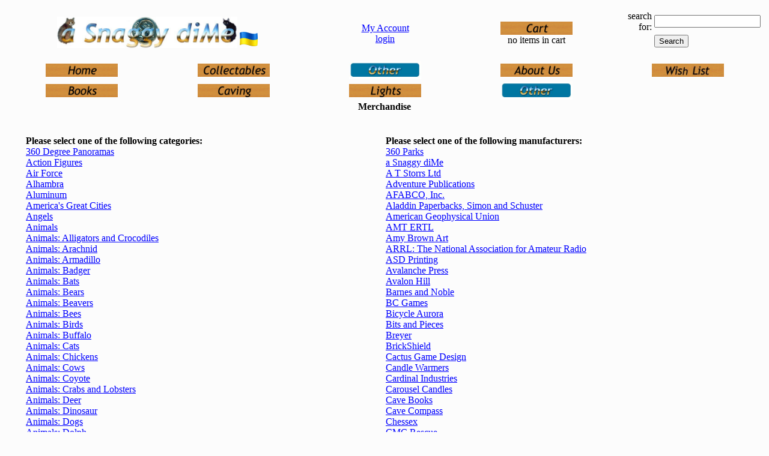

--- FILE ---
content_type: text/html; charset=UTF-8
request_url: http://cavegifts.com/php/shop.php
body_size: 11028
content:


<HTML>
<HEAD>
<META NAME="google-site-verification" content="qu-WzI_haxOxm3ULwKWjU6OtLaK3bkvd5pR1-JFEh2c" />
<META NAME="viewport" content="width=device-width, initial-scale=1.0">
<META HTTP-EQUIV=Pragma CONTENT=no-cache>
<META HTTP-EQUIV=Expires CONTENT=-1>
<META NAME=description CONTENT="a Snaggy diMe">
<META NAME=keywords CONTENT="a Snaggy diMe,shopping,internet retail">
<META NAME=keywords CONTENT="collectables,collectibles,games,board games,toys,gifts,souveniers">
<META NAME=keywords CONTENT="painted ponies,cow parade,call of the wolf,horse fever">
<META NAME=keywords CONTENT="national speleological society,nss,speleo projects,speleobooks,speleo books">
<META NAME=keywords CONTENT="niteize,foxfury">
<META NAME=keywords CONTENT="caving,lights,napkins,quilts">
<meta name="dialogsearch.com" content="showing in search results">
<TITLE>Merchandise</TITLE><LINK REL=STYLESHEET TYPE=text/css HREF=./style.css TITLE=ie4>
<link rel="shortcut icon" href=http://www.cavegifts.com/favicon.ico>
<!-- Global site tag (gtag.js) - Google Analytics --><script async src="https://www.googletagmanager.com/gtag/js?id=G-FTD4Z6GC2G"></script><script>  window.dataLayer = window.dataLayer || [];  function gtag(){dataLayer.push(arguments);}  gtag('js', new Date());  gtag('config', 'G-FTD4Z6GC2G');</script></HEAD>
<BODY>
<!-- Global site tag (gtag.js) - Google Analytics -->
<script async src="https://www.googletagmanager.com/gtag/js?id=UA-47040340-1"></script>
<script>
  window.dataLayer = window.dataLayer || [];
  function gtag(){dataLayer.push(arguments);}
  gtag('js', new Date());

  gtag('config', 'UA-47040340-1');
</script>

<!-- Global site tag (gtag.js) - Google Ads: 1067763817 -->
<script async src="https://www.googletagmanager.com/gtag/js?id=AW-1067763817"></script>
<script>
  window.dataLayer = window.dataLayer || [];
  function gtag(){dataLayer.push(arguments);}
  gtag('js', new Date());

  gtag('config', 'AW-1067763817');
</script>
<TABLE WIDTH=100% BORDER=0><TR><TD WIDTH=20%> </TD><TD WIDTH=20%> </TD><TD WIDTH=20%> </TD><TD WIDTH=20%> </TD><TD WIDTH=20%> </TD></TR><TR><TD COLSPAN=2 ALIGN=CENTER><A HREF=http://www.cavegifts.com/><IMG SRC=../pics/asd_banner.jpg WIDTH=300></A> <IMG SRC=../pics/ukraine.png WIDTH=30></TD><TD COLSPAN=1 ALIGN=CENTER><A HREF=./myaccount.php>My Account</A><BR><A HREF=./login.php?login>login</A></TD><TD ALIGN=CENTER><A HREF=./cart_view.php><IMG SRC=../pics/asd_cart.jpg WIDTH=120 BORDER=0></A><BR>no items in cart</TD><TD><FORM ACTION=./search.php METHOD=POST><TABLE><TR><TD ALIGN=RIGHT>search for:</TD><TD><INPUT TYPE=TEXT NAME=search SIZE=20 MAXLENGTH=50></TD></TR><TR><TD></TD><TD><INPUT TYPE=submit VALUE=Search></TD></TR></TABLE></FORM></TD></TR><TR><TD ALIGN=CENTER><A HREF=./index.php><IMG SRC=../pics/asd_home.jpg WIDTH=120 BORDER=0></A></TD><TD ALIGN=CENTER><A HREF=./collectables.php><IMG SRC=../pics/asd_collect.jpg WIDTH=120 BORDER=0></A></TD><TD ALIGN=CENTER><A HREF=./shop.php><IMG SRC=../pics/asd_a_other.jpg WIDTH=120 BORDER=0></A></TD><TD ALIGN=CENTER><A HREF=./about.php><IMG SRC=../pics/asd_about.jpg WIDTH=120 BORDER=0></A></TD><TD ALIGN=CENTER><A HREF=./wish_search.php><IMG SRC=../pics/asd_wish.jpg WIDTH=120 BORDER=0></A></TD></TR><TR><TD ALIGN=CENTER><A HREF=./books.php><IMG SRC=../pics/asd_books.jpg WIDTH=120 BORDER=0></A></TD><TD ALIGN=CENTER><A HREF=./caving.php><IMG SRC=../pics/asd_caving.jpg WIDTH=120 BORDER=0></A></TD><TD ALIGN=CENTER><A HREF=./lights.php><IMG SRC=../pics/asd_lights.jpg WIDTH=120 BORDER=0></A></TD><TD ALIGN=CENTER><A HREF=./shop.php><IMG SRC=../pics/asd_a_other.jpg WIDTH=120 BORDER=0></A></TD></TR></TABLE>
<CENTER><B>Merchandise</B></CENTER><BR><BR><CENTER><TABLE WIDTH=95%><TR><TD WIDTH=50% VALIGN=TOP><B>Please select one of the following categories:</B><BR> <A HREF=./shop_category.php?C,360>360 Degree Panoramas</A><BR> <A HREF=./shop_category.php?C,ACT>Action Figures</A><BR> <A HREF=./shop_category.php?C,AIRF>Air Force</A><BR> <A HREF=./shop_category.php?C,ALHAM>Alhambra</A><BR> <A HREF=./shop_category.php?C,AL>Aluminum</A><BR> <A HREF=./shop_category.php?C,CITY>America's Great Cities</A><BR> <A HREF=./shop_category.php?C,ANGEL>Angels</A><BR> <A HREF=./shop_category.php?C,ANIMAL>Animals</A><BR> <A HREF=./shop_category.php?C,GATOR>Animals: Alligators and Crocodiles</A><BR> <A HREF=./shop_category.php?C,ARACH>Animals: Arachnid</A><BR> <A HREF=./shop_category.php?C,DILLO>Animals: Armadillo</A><BR> <A HREF=./shop_category.php?C,BADGER>Animals: Badger</A><BR> <A HREF=./shop_category.php?C,BAT>Animals: Bats</A><BR> <A HREF=./shop_category.php?C,BEAR>Animals: Bears</A><BR> <A HREF=./shop_category.php?C,BEAVER>Animals: Beavers</A><BR> <A HREF=./shop_category.php?C,BEE>Animals: Bees</A><BR> <A HREF=./shop_category.php?C,BIRD>Animals: Birds</A><BR> <A HREF=./shop_category.php?C,BUFF>Animals: Buffalo</A><BR> <A HREF=./shop_category.php?C,CAT>Animals: Cats</A><BR> <A HREF=./shop_category.php?C,CHICKEN>Animals: Chickens</A><BR> <A HREF=./shop_category.php?C,COW>Animals: Cows</A><BR> <A HREF=./shop_category.php?C,COYOTE>Animals: Coyote</A><BR> <A HREF=./shop_category.php?C,LOBSTER>Animals: Crabs and Lobsters</A><BR> <A HREF=./shop_category.php?C,DEER>Animals: Deer</A><BR> <A HREF=./shop_category.php?C,DINO>Animals: Dinosaur</A><BR> <A HREF=./shop_category.php?C,DOG>Animals: Dogs</A><BR> <A HREF=./shop_category.php?C,DOLPH>Animals: Dolph</A><BR> <A HREF=./shop_category.php?C,DOVE>Animals: Doves</A><BR> <A HREF=./shop_category.php?C,DRAGON>Animals: Dragons</A><BR> <A HREF=./shop_category.php?C,DUCK>Animals: Ducks and Geese</A><BR> <A HREF=./shop_category.php?C,EAGLE>Animals: Eagle</A><BR> <A HREF=./shop_category.php?C,ELEPH>Animals: Elephants</A><BR> <A HREF=./shop_category.php?C,FISH>Animals: Fish</A><BR> <A HREF=./shop_category.php?C,FLAMI>Animals: Flamingo</A><BR> <A HREF=./shop_category.php?C,FOX>Animals: Fox</A><BR> <A HREF=./shop_category.php?C,FROG>Animals: Frogs</A><BR> <A HREF=./shop_category.php?C,GIRAF>Animals: Giraffe</A><BR> <A HREF=./shop_category.php?C,GOAT>Animals: Goat</A><BR> <A HREF=./shop_category.php?C,GORIL>Animals: Gorilla</A><BR> <A HREF=./shop_category.php?C,HORSE>Animals: Horse</A><BR> <A HREF=./shop_category.php?C,ARABIAN>Animals: Horse: Arabian</A><BR> <A HREF=./shop_category.php?C,CLYDE>Animals: Horse: Clydesdale</A><BR> <A HREF=./shop_category.php?C,MUSTANG>Animals: Horse: Mustang</A><BR> <A HREF=./shop_category.php?C,QUARTER>Animals: Horse: Quarter Horse</A><BR> <A HREF=./shop_category.php?C,THOROUG>Animals: Horse: Thoroughbred</A><BR> <A HREF=./shop_category.php?C,INSECT>Animals: Insects</A><BR> <A HREF=./shop_category.php?C,LBUG>Animals: Lady Bug</A><BR> <A HREF=./shop_category.php?C,LAMB>Animals: Lamb/Sheep</A><BR> <A HREF=./shop_category.php?C,LION>Animals: Lions</A><BR> <A HREF=./shop_category.php?C,MANATEE>Animals: Manatee</A><BR> <A HREF=./shop_category.php?C,MARMOT>Animals: Marmots</A><BR> <A HREF=./shop_category.php?C,MONKEY>Animals: Monkeys</A><BR> <A HREF=./shop_category.php?C,MOOSE>Animals: Moose</A><BR> <A HREF=./shop_category.php?C,MGOAT>Animals: Mountain Goat</A><BR> <A HREF=./shop_category.php?C,OPOSSUM>Animals: Opossum</A><BR> <A HREF=./shop_category.php?C,OTTER>Animals: Otter</A><BR> <A HREF=./shop_category.php?C,OWL>Animals: Owls</A><BR> <A HREF=./shop_category.php?C,PANDA>Animals: Pandas</A><BR> <A HREF=./shop_category.php?C,PARROT>Animals: Parrots</A><BR> <A HREF=./shop_category.php?C,PENG>Animals: Penguins</A><BR> <A HREF=./shop_category.php?C,PIG>Animals: Pigs</A><BR> <A HREF=./shop_category.php?C,PRAIRIE>Animals: Prairie Dog</A><BR> <A HREF=./shop_category.php?C,PUFFIN>Animals: Puffin</A><BR> <A HREF=./shop_category.php?C,RABBIT>Animals: Rabbits</A><BR> <A HREF=./shop_category.php?C,COON>Animals: Raccoon</A><BR> <A HREF=./shop_category.php?C,RAVEN>Animals: Raven</A><BR> <A HREF=./shop_category.php?C,RPANDA>Animals: Red Pandas</A><BR> <A HREF=./shop_category.php?C,RHINO>Animals: Rhinoceros</A><BR> <A HREF=./shop_category.php?C,RODENT>Animals: Rodents</A><BR> <A HREF=./shop_category.php?C,SEAL>Animals: Seals</A><BR> <A HREF=./shop_category.php?C,SHARK>Animals: Shark</A><BR> <A HREF=./shop_category.php?C,SHEEP>Animals: Sheep</A><BR> <A HREF=./shop_category.php?C,SKUNK>Animals: Skunks</A><BR> <A HREF=./shop_category.php?C,SNAKE>Animals: Snakes and Lizards</A><BR> <A HREF=./shop_category.php?C,SQUIR>Animals: Squirrels</A><BR> <A HREF=./shop_category.php?C,TIGER>Animals: Tigers</A><BR> <A HREF=./shop_category.php?C,TOUCAN>Animals: Toucans</A><BR> <A HREF=./shop_category.php?C,TURTLE>Animals: Turtles</A><BR> <A HREF=./shop_category.php?C,UNICORN>Animals: Unicorn</A><BR> <A HREF=./shop_category.php?C,WHALE>Animals: Whale</A><BR> <A HREF=./shop_category.php?C,WOLF>Animals: Wolves</A><BR> <A HREF=./shop_category.php?C,ZEBRA>Animals: Zebra</A><BR> <A HREF=./shop_category.php?C,A2A>Apples to Apples</A><BR> <A HREF=./shop_category.php?C,ARCH>Architecture</A><BR> <A HREF=./shop_category.php?C,ARKH>Arkham Horror</A><BR> <A HREF=./shop_category.php?C,ARMY>Army</A><BR> <A HREF=./shop_category.php?C,AUTO>Automobile</A><BR> <A HREF=./shop_category.php?C,AIR>Aviation</A><BR> <A HREF=./shop_category.php?C,AXAL>Axis and Allies</A><BR> <A HREF=./shop_category.php?C,AC>Aye Chihuahua!</A><BR> <A HREF=./shop_category.php?C,CARRY>Baby Carriers</A><BR> <A HREF=./shop_category.php?C,BABY>Baby Items</A><BR> <A HREF=./shop_category.php?C,BACK>Backpacks</A><BR> <A HREF=./shop_category.php?C,BAG>Bags</A><BR> <A HREF=./shop_category.php?C,BBALL>Baseball</A><BR> <A HREF=./shop_category.php?C,BATH>Bathtime Helpers</A><BR> <A HREF=./shop_category.php?C,BSG>Battlestar Galactica</A><BR> <A HREF=./shop_category.php?C,BC>Bear Country</A><BR> <A HREF=./shop_category.php?C,BIKE>Bicycling</A><BR> <A HREF=./shop_category.php?C,BIOL>Biology</A><BR> <A HREF=./shop_category.php?C,BION>Bionicle</A><BR> <A HREF=./shop_category.php?C,BLANK>Blanket</A><BR> <A HREF=./shop_category.php?C,BOARD>Board Games</A><BR> <A HREF=./shop_category.php?C,BOOK>Books</A><BR> <A HREF=./shop_category.php?C,CUSN>Bronze</A><BR> <A HREF=./shop_category.php?C,BV>Buffalo Visions</A><BR> <A HREF=./shop_category.php?C,BUS>Business</A><BR> <A HREF=./shop_category.php?C,CALEN>Calendar</A><BR> <A HREF=./shop_category.php?C,WOLFC>Call of the Wolf</A><BR> <A HREF=./shop_category.php?C,WOLFL>Call of the Wolf, Large</A><BR> <A HREF=./shop_category.php?C,WOLFM>Call of the Wolf, Miniatures</A><BR> <A HREF=./shop_category.php?C,WOLFS>Call of the Wolf, Salt/Pepper</A><BR> <A HREF=./shop_category.php?C,WOLFT>Call of the Wolf, Tea Lights</A><BR> <A HREF=./shop_category.php?C,WOLFW>Call of the Wolf, Water Globes</A><BR> <A HREF=./shop_category.php?C,CAMP>Camping, Hiking and Outdoors</A><BR> <A HREF=./shop_category.php?C,CH>Candle Holder</A><BR> <A HREF=./shop_category.php?C,CANDLE>Candles</A><BR> <A HREF=./shop_category.php?C,CAN>Canned Animals</A><BR> <A HREF=./shop_category.php?C,CRITTER>Canned Critters</A><BR> <A HREF=./shop_category.php?C,CARC>Carcassonne</A><BR> <A HREF=./shop_category.php?C,CARD>Card Games</A><BR> <A HREF=./shop_category.php?C,CARLS>Carlsbad Cave National Park</A><BR> <A HREF=./shop_category.php?C,COTW>Cave of the Winds</A><BR> <A HREF=./shop_category.php?C,CAVEC>Caves - Clothes</A><BR> <A HREF=./shop_category.php?C,CAVEG>Caves - Games</A><BR> <A HREF=./shop_category.php?C,CAVEI>Caves - Insignia</A><BR> <A HREF=./shop_category.php?C,CAVEJ>Caves - Jewelry</A><BR> <A HREF=./shop_category.php?C,CAVEX>Caves - Publications</A><BR> <A HREF=./shop_category.php?C,CAVE>Caves and Caving - Miscellaneous</A><BR> <A HREF=./shop_category.php?C,CHARM>Charm</A><BR> <A HREF=./shop_category.php?C,CHECK>Checkers Games</A><BR> <A HREF=./shop_category.php?C,CHESS>Chess Games</A><BR> <A HREF=./shop_category.php?C,CHILD>Childrens</A><BR> <A HREF=./shop_category.php?C,BOOKC>Childrens Books</A><BR> <A HREF=./shop_category.php?C,CHOCO>Chocolate!</A><BR> <A HREF=./shop_category.php?C,CHRIST>Christmas</A><BR> <A HREF=./shop_category.php?C,MOVIE>Cinema</A><BR> <A HREF=./shop_category.php?C,ATLANTA>City: Atlanta, Georgia</A><BR> <A HREF=./shop_category.php?C,AURORA>City: Aurora, Colorado</A><BR> <A HREF=./shop_category.php?C,BARSPIN>City: Barcelona, Spain</A><BR> <A HREF=./shop_category.php?C,BOSTON>City: Boston, Massachusetts</A><BR> <A HREF=./shop_category.php?C,BOULDER>City: Boulder, Colorado</A><BR> <A HREF=./shop_category.php?C,BUCHAR >City: Bucharest, Romania</A><BR> <A HREF=./shop_category.php?C,CHICAGO>City: Chicago, Illinois</A><BR> <A HREF=./shop_category.php?C,CURIT>City: Curitiba, Brazil</A><BR> <A HREF=./shop_category.php?C,DENVER>City: Denver, Colorado</A><BR> <A HREF=./shop_category.php?C,EDINUK>City: Edinburgh, United Kingdom</A><BR> <A HREF=./shop_category.php?C,ESTESP>City: Estes Park, Colorado</A><BR> <A HREF=./shop_category.php?C,GWS>City: Glenwood Springs, Colorado</A><BR> <A HREF=./shop_category.php?C,HARRIS>City: Harrisburg, Pennsylvania</A><BR> <A HREF=./shop_category.php?C,HOUSTON>City: Houston, Texas</A><BR> <A HREF=./shop_category.php?C,IRELAND>City: Ireland</A><BR> <A HREF=./shop_category.php?C,ISTAN>City: Istanbul, Turkey</A><BR> <A HREF=./shop_category.php?C,KACITY>City: Kansas City, Kansas</A><BR> <A HREF=./shop_category.php?C,JOLLA>City: La Jolla, California</A><BR> <A HREF=./shop_category.php?C,VEGAS>City: Las Vegas, Nevada</A><BR> <A HREF=./shop_category.php?C,LISBON>City: Lisbon, Portugal</A><BR> <A HREF=./shop_category.php?C,LONDON>City: London, England</A><BR> <A HREF=./shop_category.php?C,MADISON>City: Madison, Wisconsin</A><BR> <A HREF=./shop_category.php?C,MADRID>City: Madrid, Spain</A><BR> <A HREF=./shop_category.php?C,MANCHES>City: Manchester, England</A><BR> <A HREF=./shop_category.php?C,MEXICOC>City: Mexico City, Mexico</A><BR> <A HREF=./shop_category.php?C,MILAN>City: Milan, Italy</A><BR> <A HREF=./shop_category.php?C,NYC>City: New York City, New York</A><BR> <A HREF=./shop_category.php?C,PARKER>City: Parker, Colorado</A><BR> <A HREF=./shop_category.php?C,PORTOR>City: Portland, Oregon</A><BR> <A HREF=./shop_category.php?C,PRAGUE>City: Prague, Czech Republic</A><BR> <A HREF=./shop_category.php?C,RDJB>City: Rio de Janeiro, Brazil</A><BR> <A HREF=./shop_category.php?C,ANTON>City: San Antonio, Texas</A><BR> <A HREF=./shop_category.php?C,PAULO>City: Sao Paulo, Brazil</A><BR> <A HREF=./shop_category.php?C,STAMFOR>City: Stamford, Connecticut</A><BR> <A HREF=./shop_category.php?C,STOCKH>City: Stockholm, Sweden</A><BR> <A HREF=./shop_category.php?C,TELEM>City: Telemark, Norway</A><BR> <A HREF=./shop_category.php?C,WASHDC>City: Washington, DC</A><BR> <A HREF=./shop_category.php?C,WHART>City: West Hartford, Connecticut</A><BR> <A HREF=./shop_category.php?C,WORANGE>City: West Orange, New Jersey</A><BR> <A HREF=./shop_category.php?C,CLIMB>Climbing and Outdoor Adventure</A><BR> <A HREF=./shop_category.php?C,CLOTH>Clothing</A><BR> <A HREF=./shop_category.php?C,COAST>Coast Guard</A><BR> <A HREF=./shop_category.php?C,COKE>Coca-Cola</A><BR> <A HREF=./shop_category.php?C,COFE>Coffee Table Book</A><BR> <A HREF=./shop_category.php?C,COMIC>Comics</A><BR> <A HREF=./shop_category.php?C,CERT>Community Emergency Response Team</A><BR> <A HREF=./shop_category.php?C,AUSTRAL>Country: Australia</A><BR> <A HREF=./shop_category.php?C,CANADA>Country: Canada</A><BR> <A HREF=./shop_category.php?C,COSTA>Country: Costa Rica</A><BR> <A HREF=./shop_category.php?C,FRANCE>Country: France</A><BR> <A HREF=./shop_category.php?C,MEXICO>Country: Mexico</A><BR> <A HREF=./shop_category.php?C,COP>Cow Parade</A><BR> <A HREF=./shop_category.php?C,COWBOY>Cowboy</A><BR> <A HREF=./shop_category.php?C,CRAFT>Craft Items</A><BR> <A HREF=./shop_category.php?C,CRAN>Cranium</A><BR> <A HREF=./shop_category.php?C,CRIBB>Cribbage</A><BR> <A HREF=./shop_category.php?C,CUDDLE>Cuddlekins</A><BR> <A HREF=./shop_category.php?C,MUG>Cups and Mugs</A><BR> <A HREF=./shop_category.php?C,DC>DC Comics</A><BR> <A HREF=./shop_category.php?C,DENIM>Denim Shirt</A><BR> <A HREF=./shop_category.php?C,DESC>Descent: Journeys in the Dark</A><BR> <A HREF=./shop_category.php?C,DBAG>Diaper Bag</A><BR> <A HREF=./shop_category.php?C,DICE>Dice Games</A><BR> <A HREF=./shop_category.php?C,DINNER>Dinnerware</A><BR> <A HREF=./shop_category.php?C,DISNEY>Disney Brands</A><BR> <A HREF=./shop_category.php?C,SCUBA>Diving</A><BR> <A HREF=./shop_category.php?C,DOM>Dominos</A><BR> <A HREF=./shop_category.php?C,DOX>Doxies Daschund</A><BR> <A HREF=./shop_category.php?C,DRAGONO>Dragonology</A><BR> <A HREF=./shop_category.php?C,DRINK>Drink Tumblers</A><BR> <A HREF=./shop_category.php?C,DRINKS>Drinks</A><BR> <A HREF=./shop_category.php?C,DUMB>Dummies Series</A><BR> <A HREF=./shop_category.php?C,DND>Dungeons and Dragons</A><BR> <A HREF=./shop_category.php?C,EAR>Earrings</A><BR> <A HREF=./shop_category.php?C,EASTER>Easter</A><BR> <A HREF=./shop_category.php?C,EKINS>EcoKins</A><BR> <A HREF=./shop_category.php?C,EGYPT>Egypt</A><BR> <A HREF=./shop_category.php?C,VOTE>Election Season</A><BR> <A HREF=./shop_category.php?C,ELPAO>Elephant Parade Ornaments</A><BR> <A HREF=./shop_category.php?C,KING>Elvis</A><BR> <A HREF=./shop_category.php?C,FAIRY>Fairies</A><BR> <A HREF=./shop_category.php?C,FPMCS>Fame Products Military Chess Sets</A><BR> <A HREF=./shop_category.php?C,FANTASY>Fantasy</A><BR> <A HREF=./shop_category.php?C,WGFD>Fantasy Dragons</A><BR> <A HREF=./shop_category.php?C,FARM>Farm</A><BR> <A HREF=./shop_category.php?C,FAVOR>Favorite Places</A><BR> <A HREF=./shop_category.php?C,FICTION>Fiction Works</A><BR> <A HREF=./shop_category.php?C,FIN>Financial Strategy</A><BR> <A HREF=./shop_category.php?C,FIRE>Firefighter Items</A><BR> <A HREF=./shop_category.php?C,FLAGG>Flagging Tape</A><BR> <A HREF=./shop_category.php?C,FLUXX>Fluxx</A><BR> <A HREF=./shop_category.php?C,FOOD>Food Themed</A><BR> <A HREF=./shop_category.php?C,FBALL>Football</A><BR> <A HREF=./shop_category.php?C,FIBJ>Forever in Blue Jeans</A><BR> <A HREF=./shop_category.php?C,FRAG>Fragrance</A><BR> <A HREF=./shop_category.php?C,GAMBLE>Gambling and Casinos</A><BR> <A HREF=./shop_category.php?C,GAME>Games</A><BR> <A HREF=./shop_category.php?C,GPS>Geocaching and GPS</A><BR> <A HREF=./shop_category.php?C,GEOG>Geography</A><BR> <A HREF=./shop_category.php?C,GEOL>Geology</A><BR> <A HREF=./shop_category.php?C,GA>Going Ape!</A><BR> <A HREF=./shop_category.php?C,AU>Gold</A><BR> <A HREF=./shop_category.php?C,GOLF>Golf</A><BR> <A HREF=./shop_category.php?C,GROW>Growth Chart</A><BR> <A HREF=./shop_category.php?C,GM>GuitarMania</A><BR> <A HREF=./shop_category.php?C,GURPS>GURPS</A><BR> <A HREF=./shop_category.php?C,G3>GURPS 3rd Edition</A><BR> <A HREF=./shop_category.php?C,G4>GURPS 4th Edition</A><BR> <A HREF=./shop_category.php?C,HAM>Ham/Amateur Radio</A><BR> <A HREF=./shop_category.php?C,HD>Harley-Davidson</A><BR> <A HREF=./shop_category.php?C,HP>Harry Potter</A><BR> <A HREF=./shop_category.php?C,HAT>Hats and Caps</A><BR> <A HREF=./shop_category.php?C,HELM>Helmet</A><BR> <A HREF=./shop_category.php?C,HEMAT>Hematite</A><BR> <A HREF=./shop_category.php?C,HEROS>HeroScape</A><BR> <A HREF=./shop_category.php?C,HISTORY>History</A><BR> <A HREF=./shop_category.php?C,HOLIDAY>Holiday</A><BR> <A HREF=./shop_category.php?C,HOME>Home Decor</A><BR> <A HREF=./shop_category.php?C,HORROR>Horror</A><BR> <A HREF=./shop_category.php?C,FEVER>Horse Fever</A><BR> <A HREF=./shop_category.php?C,HDC>Horse of a Different Color</A><BR> <A HREF=./shop_category.php?C,HDCH>Horse of a Different Color Holiday</A><BR> <A HREF=./shop_category.php?C,HDCL>Horse of a Different Color Large</A><BR> <A HREF=./shop_category.php?C,HDCM>Horse of a Different Color Minis</A><BR> <A HREF=./shop_category.php?C,HDCO>Horse of a Different Color Ornaments</A><BR> <A HREF=./shop_category.php?C,HOTD>Hot Diggity Dogs</A><BR> <A HREF=./shop_category.php?C,HUNT>Hunting</A><BR> <A HREF=./shop_category.php?C,ICEH>IceHouse and TreeHouse Games</A><BR> <A HREF=./shop_category.php?C,ICS>International Congress of Speleology</A><BR> <A HREF=./shop_category.php?C,JADE>Jade</A><BR> <A HREF=./shop_category.php?C,BOND>James Bond, 007</A><BR> <A HREF=./shop_category.php?C,JCNM>Jewel Cave National Monument</A><BR> <A HREF=./shop_category.php?C,JEWEL>Jewelry</A><BR> <A HREF=./shop_category.php?C,JTB>Jewelry/Trinket Box</A><BR> <A HREF=./shop_category.php?C,JDEER>John Deere</A><BR> <A HREF=./shop_category.php?C,FIELD>John Fielder</A><BR> <A HREF=./shop_category.php?C,KK>Knight's Kingdom</A><BR> <A HREF=./shop_category.php?C,LANG>Languages</A><BR> <A HREF=./shop_category.php?C,LECH>Lechuguilla Cave</A><BR> <A HREF=./shop_category.php?C,LEGO>Lego Kits</A><BR> <A HREF=./shop_category.php?C,LHOUSE>Light House</A><BR> <A HREF=./shop_category.php?C,LIGHT>Lights</A><BR> <A HREF=./shop_category.php?C,DECAL>Logos, Decals, Stickers, Patches</A><BR> <A HREF=./shop_category.php?C,LOTR>Lord of the Rings</A><BR> <A HREF=./shop_category.php?C,MAG>Magazine</A><BR> <A HREF=./shop_category.php?C,MAGNET>Magnets</A><BR> <A HREF=./shop_category.php?C,MACA>Mammoth Cave National Park</A><BR> <A HREF=./shop_category.php?C,MANC>Mancala</A><BR> <A HREF=./shop_category.php?C,MAP>Maps</A><BR> <A HREF=./shop_category.php?C,MB>Marcia Baldwin</A><BR> <A HREF=./shop_category.php?C,MARI>Marines</A><BR> <A HREF=./shop_category.php?C,MAR>Marvel Comics</A><BR> <A HREF=./shop_category.php?C,MEAL>Mealtime Helpers</A><BR> <A HREF=./shop_category.php?C,MEDIC>Medical Items</A><BR> <A HREF=./shop_category.php?C,MERE>Medieval/Renaissance</A><BR> <A HREF=./shop_category.php?C,MILIT>Military Items</A><BR> <A HREF=./shop_category.php?C,MINI>Miniatures</A><BR> <A HREF=./shop_category.php?C,MONO>Monopoly</A><BR> <A HREF=./shop_category.php?C,MOTL>Moose on the Loose</A><BR> <A HREF=./shop_category.php?C,MOTOR>Motorcycle</A><BR> <A HREF=./shop_category.php?C,MUNCH>Munchkin</A><BR> <A HREF=./shop_category.php?C,MUPPET>Muppets</A><BR> <A HREF=./shop_category.php?C,MYSTERY>Mystery Kits</A><BR> <A HREF=./shop_category.php?C,NAPKIN>Napkins</A><BR> <A HREF=./shop_category.php?C,NARN>Narnia</A><BR> <A HREF=./shop_category.php?C,NASCAR>NASCAR</A><BR> <A HREF=./shop_category.php?C,NG>National Geographic</A><BR> <A HREF=./shop_category.php?C,NPS>National Parks</A><BR> <A HREF=./shop_category.php?C,NSS>National Speleological Society</A><BR> <A HREF=./shop_category.php?C,NSSC>National Speleological Society Convention</A><BR> <A HREF=./shop_category.php?C,NSS1996>National Speleological Society Convention 1996</A><BR> <A HREF=./shop_category.php?C,NSS2011>National Speleological Society Convention 2011</A><BR> <A HREF=./shop_category.php?C,NAVY>Navy</A><BR> <A HREF=./shop_category.php?C,NECK>Necklaces, Bracelets and Anklets</A><BR> <A HREF=./shop_category.php?C,NEST>Nesting Dolls</A><BR> <A HREF=./shop_category.php?C,NFICT>Non-Fiction Works</A><BR> <A HREF=./shop_category.php?C,OEW>On Eagle's Wings</A><BR> <A HREF=./shop_category.php?C,OW>On Wings</A><BR> <A HREF=./shop_category.php?C,ORC>Orcs</A><BR> <A HREF=./shop_category.php?C,ORNAMENT>Ornaments</A><BR> <A HREF=./shop_category.php?C,ONIM>Our Name is Mud</A><BR> <A HREF=./shop_category.php?C,PGMCS>Pacific Giftware Military Chess Sets</A><BR> <A HREF=./shop_category.php?C,FLAG>Patriotic</A><BR> <A HREF=./shop_category.php?C,PEANUT>Peanuts</A><BR> <A HREF=./shop_category.php?C,PERSON>People</A><BR> <A HREF=./shop_category.php?C,PET>Pets</A><BR> <A HREF=./shop_category.php?C,SNCU>Pewter</A><BR> <A HREF=./shop_category.php?C,PIRATE>Pirates</A><BR> <A HREF=./shop_category.php?C,PLANT>Plants</A><BR> <A HREF=./shop_category.php?C,POLIC>Police Items</A><BR> <A HREF=./shop_category.php?C,POLO>Polo Shirt</A><BR> <A HREF=./shop_category.php?C,POWG>Power Grid</A><BR> <A HREF=./shop_category.php?C,PUG>Pug-nacious</A><BR> <A HREF=./shop_category.php?C,PUZZLE>Puzzles</A><BR> <A HREF=./shop_category.php?C,QUILT>Quilts</A><BR> <A HREF=./shop_category.php?C,RACE>Racing</A><BR> <A HREF=./shop_category.php?C,RADIO>Radio</A><BR> <A HREF=./shop_category.php?C,TRAIN>Railroad Games</A><BR> <A HREF=./shop_category.php?C,RAPTOR>Raptors and Birds of Prey</A><BR> <A HREF=./shop_category.php?C,REFC>Reference Cards</A><BR> <A HREF=./shop_category.php?C,REIN>Reindeer Connection</A><BR> <A HREF=./shop_category.php?C,REINO>Reindeer Connection Ornaments</A><BR> <A HREF=./shop_category.php?C,REL>Religious</A><BR> <A HREF=./shop_category.php?C,REPTILE>Reptile</A><BR> <A HREF=./shop_category.php?C,RMNP>Rocky Mountain National Park</A><BR> <A HREF=./shop_category.php?C,RM>Rocky Mountains</A><BR> <A HREF=./shop_category.php?C,RPG>Role Playing Games</A><BR> <A HREF=./shop_category.php?C,RUN>Running</A><BR> <A HREF=./shop_category.php?C,SNP>Salt and Pepper Shaker</A><BR> <A HREF=./shop_category.php?C,SCIENCE>Scientific Topics</A><BR> <A HREF=./shop_category.php?C,SD>Scooby-Doo</A><BR> <A HREF=./shop_category.php?C,SCREEN>Screen Savers</A><BR> <A HREF=./shop_category.php?C,SAR>Search and Rescue</A><BR> <A HREF=./shop_category.php?C,SEASON>Seasons</A><BR> <A HREF=./shop_category.php?C,CATAN>Settlers of Catan</A><BR> <A HREF=./shop_category.php?C,C3E>Settlers of Catan, 3rd Edition</A><BR> <A HREF=./shop_category.php?C,C4E>Settlers of Catan, 4th Edition</A><BR> <A HREF=./shop_category.php?C,C5E>Settlers of Catan, 5th Edition</A><BR> <A HREF=./shop_category.php?C,BOOT>Shoes and Boots</A><BR> <A HREF=./shop_category.php?C,SHREK>Shrek</A><BR> <A HREF=./shop_category.php?C,SIGN>Signed/Personalized Item</A><BR> <A HREF=./shop_category.php?C,AG>Silver</A><BR> <A HREF=./shop_category.php?C,SKEL>Skeleton</A><BR> <A HREF=./shop_category.php?C,SKI>Skiing and Boarding</A><BR> <A HREF=./shop_category.php?C,SOCKS>Socks</A><BR> <A HREF=./shop_category.php?C,SOFT>Software</A><BR> <A HREF=./shop_category.php?C,SPACE>Space Theme</A><BR> <A HREF=./shop_category.php?C,SPORT>Sports Theme</A><BR> <A HREF=./shop_category.php?C,STPAT>St. Patrick's Day</A><BR> <A HREF=./shop_category.php?C,STREK>Star Trek</A><BR> <A HREF=./shop_category.php?C,SWARS>Star Wars</A><BR> <A HREF=./shop_category.php?C,IC2007>STARFLEET IC 2007</A><BR> <A HREF=./shop_category.php?C,SFI>STARFLEET International</A><BR> <A HREF=./shop_category.php?C,ALABAMA>State: Alabama</A><BR> <A HREF=./shop_category.php?C,ALASKA>State: Alaska</A><BR> <A HREF=./shop_category.php?C,ARIZONA>State: Arizona</A><BR> <A HREF=./shop_category.php?C,CALI>State: California</A><BR> <A HREF=./shop_category.php?C,COLO>State: Colorado</A><BR> <A HREF=./shop_category.php?C,CONN>State: Connecticut</A><BR> <A HREF=./shop_category.php?C,FLORIDA>State: Florida</A><BR> <A HREF=./shop_category.php?C,GEORGIA>State: Georgia</A><BR> <A HREF=./shop_category.php?C,HAWAII>State: Hawaii</A><BR> <A HREF=./shop_category.php?C,IDAHO>State: Idaho</A><BR> <A HREF=./shop_category.php?C,ILLI>State: Illinois</A><BR> <A HREF=./shop_category.php?C,INDI>State: Indiana</A><BR> <A HREF=./shop_category.php?C,IOWA>State: Iowa</A><BR> <A HREF=./shop_category.php?C,KANSAS>State: Kansas</A><BR> <A HREF=./shop_category.php?C,KENTU>State: Kentucky</A><BR> <A HREF=./shop_category.php?C,MAINE>State: Maine</A><BR> <A HREF=./shop_category.php?C,MASS>State: Massachusetts</A><BR> <A HREF=./shop_category.php?C,MICHI>State: Michigan</A><BR> <A HREF=./shop_category.php?C,MISO>State: Missouri</A><BR> <A HREF=./shop_category.php?C,MONT>State: Montana</A><BR> <A HREF=./shop_category.php?C,NEVADA>State: Nevada</A><BR> <A HREF=./shop_category.php?C,NEWMEX>State: New Mexico</A><BR> <A HREF=./shop_category.php?C,NEWYORK>State: New York</A><BR> <A HREF=./shop_category.php?C,NDAK>State: North Dakota</A><BR> <A HREF=./shop_category.php?C,OHIO>State: Ohio</A><BR> <A HREF=./shop_category.php?C,OREGON>State: Oregon</A><BR> <A HREF=./shop_category.php?C,PENN>State: Pennsylvania</A><BR> <A HREF=./shop_category.php?C,SDAK>State: South Dakota</A><BR> <A HREF=./shop_category.php?C,TENN>State: Tennessee</A><BR> <A HREF=./shop_category.php?C,TEXAS>State: Texas</A><BR> <A HREF=./shop_category.php?C,UTAH>State: Utah</A><BR> <A HREF=./shop_category.php?C,VIRGINI>State: Virginia</A><BR> <A HREF=./shop_category.php?C,WASH>State: Washington</A><BR> <A HREF=./shop_category.php?C,WVIRGIN>State: West Virginia</A><BR> <A HREF=./shop_category.php?C,WISC>State: Wisconsin</A><BR> <A HREF=./shop_category.php?C,WYOM>State: Wyoming</A><BR> <A HREF=./shop_category.php?C,STONEW>Stoneware</A><BR> <A HREF=./shop_category.php?C,STRAT>Stratego</A><BR> <A HREF=./shop_category.php?C,STUFFED>Stuffed Animals</A><BR> <A HREF=./shop_category.php?C,SURV>Survey Gear</A><BR> <A HREF=./shop_category.php?C,SURVIV>Survival</A><BR> <A HREF=./shop_category.php?C,SWEAT>Sweat Shirt</A><BR> <A HREF=./shop_category.php?C,TSHIRT>T-Shirt</A><BR> <A HREF=./shop_category.php?C,MEAS>Tape Measures</A><BR> <A HREF=./shop_category.php?C,TEAL>Tea Light/Candle</A><BR> <A HREF=./shop_category.php?C,TEALR>Tea Light/Candle Refill</A><BR> <A HREF=./shop_category.php?C,THENN>Then and Now Series</A><BR> <A HREF=./shop_category.php?C,TLP>This Little Piggy</A><BR> <A HREF=./shop_category.php?C,TTT>Tic-Tac-Toe</A><BR> <A HREF=./shop_category.php?C,T2R>Ticket to Ride</A><BR> <A HREF=./shop_category.php?C,TOI>Tide of Iron</A><BR> <A HREF=./shop_category.php?C,TILE>Tile Laying Games</A><BR> <A HREF=./shop_category.php?C,TPPBG>ToPP, Blown Glass Ornaments</A><BR> <A HREF=./shop_category.php?C,TPPB>ToPP, Books</A><BR> <A HREF=./shop_category.php?C,TPPJ>ToPP, Jewelry</A><BR> <A HREF=./shop_category.php?C,TPPL>ToPP, Large</A><BR> <A HREF=./shop_category.php?C,TPPO>ToPP, Ornaments</A><BR> <A HREF=./shop_category.php?C,TPPG>ToPP, Water Globes</A><BR> <A HREF=./shop_category.php?C,TPPCM>ToPPs, Celebrations Minis</A><BR> <A HREF=./shop_category.php?C,TPPCC>ToPPs, Celebrity Collection</A><BR> <A HREF=./shop_category.php?C,TPPHT>ToPPs, Happy Trails Collection</A><BR> <A HREF=./shop_category.php?C,TPPMC>ToPPs, Masterpiece Collection</A><BR> <A HREF=./shop_category.php?C,PUPPET>Toy Puppets</A><BR> <A HREF=./shop_category.php?C,TOY>Toys</A><BR> <A HREF=./shop_category.php?C,TOYB>Toys, babies</A><BR> <A HREF=./shop_category.php?C,TOYC>Toys, children</A><BR> <A HREF=./shop_category.php?C,TPP>Trail of Painted Ponies</A><BR> <A HREF=./shop_category.php?C,TRAVG>Travel Games</A><BR> <A HREF=./shop_category.php?C,TRAV>Travel Items</A><BR> <A HREF=./shop_category.php?C,TRIV>Trivia</A><BR> <A HREF=./shop_category.php?C,TUSK>Tusk</A><BR> <A HREF=./shop_category.php?C,TUSKM>Tusk Minis</A><BR> <A HREF=./shop_category.php?C,TUSKO>Tusk Ornaments</A><BR> <A HREF=./shop_category.php?C,UNO>Uno</A><BR> <A HREF=./shop_category.php?C,LOVE>Valentine's Day</A><BR> <A HREF=./shop_category.php?C,VOLC>Volcano</A><BR> <A HREF=./shop_category.php?C,WAR>War Games</A><BR> <A HREF=./shop_category.php?C,WATER>Water</A><BR> <A HREF=./shop_category.php?C,WG>Water Globes</A><BR> <A HREF=./shop_category.php?C,WM>Wax Melt</A><BR> <A HREF=./shop_category.php?C,WEATHER>Weather</A><BR> <A HREF=./shop_category.php?C,WEDDING>Wedding Theme</A><BR> <A HREF=./shop_category.php?C,WILDP>Wild Pearle</A><BR> <A HREF=./shop_category.php?C,WIND>Wind Cave National Park</A><BR> <A HREF=./shop_category.php?C,CHIME>Wind Chime</A><BR> <A HREF=./shop_category.php?C,WOZ>Wizard of Oz</A><BR> <A HREF=./shop_category.php?C,WOLFP>Wolf Spirit</A><BR> <A HREF=./shop_category.php?C,WORD>Word Games</A><BR> <A HREF=./shop_category.php?C,WORK>Work</A><BR> <A HREF=./shop_category.php?C,WYLAND>Wyland</A><BR> <A HREF=./shop_category.php?C,ZODIAC>Zodiac</A><BR> <A HREF=./shop_category.php?C,ZOMBIE>Zombies!</A><BR> <A HREF=./shop_category.php?C,ZOOL>Zooloretto</A><BR></TD><TD WIDTH=50% VALIGN=TOP><B>Please select one of the following manufacturers:</B><BR> <A HREF=./shop_category.php?V,360>360 Parks</A><BR> <A HREF=./shop_category.php?V,ASD>a Snaggy diMe</A><BR> <A HREF=./shop_category.php?V,ATS>A T Storrs Ltd</A><BR> <A HREF=./shop_category.php?V,AP>Adventure Publications</A><BR> <A HREF=./shop_category.php?V,AFA>AFABCO, Inc.</A><BR> <A HREF=./shop_category.php?V,ALA>Aladdin Paperbacks, Simon and Schuster</A><BR> <A HREF=./shop_category.php?V,AGU>American Geophysical Union</A><BR> <A HREF=./shop_category.php?V,AMT>AMT ERTL</A><BR> <A HREF=./shop_category.php?V,ABA>Amy Brown Art</A><BR> <A HREF=./shop_category.php?V,HAM>ARRL: The National Association for Amateur Radio</A><BR> <A HREF=./shop_category.php?V,ASP>ASD Printing</A><BR> <A HREF=./shop_category.php?V,APL>Avalanche Press</A><BR> <A HREF=./shop_category.php?V,AH>Avalon Hill</A><BR> <A HREF=./shop_category.php?V,BN>Barnes and Noble</A><BR> <A HREF=./shop_category.php?V,BC>BC Games</A><BR> <A HREF=./shop_category.php?V,BA>Bicycle Aurora</A><BR> <A HREF=./shop_category.php?V,BP>Bits and Pieces</A><BR> <A HREF=./shop_category.php?V,BR>Breyer</A><BR> <A HREF=./shop_category.php?V,BRK>BrickShield</A><BR> <A HREF=./shop_category.php?V,CGD>Cactus Game Design</A><BR> <A HREF=./shop_category.php?V,CW>Candle Warmers</A><BR> <A HREF=./shop_category.php?V,CA>Cardinal Industries</A><BR> <A HREF=./shop_category.php?V,CCS>Carousel Candles</A><BR> <A HREF=./shop_category.php?V,CB>Cave Books</A><BR> <A HREF=./shop_category.php?V,CC>Cave Compass</A><BR> <A HREF=./shop_category.php?V,CHX>Chessex</A><BR> <A HREF=./shop_category.php?V,CMC>CMC Rescue</A><BR> <A HREF=./shop_category.php?V,CKP>Cold Creek Publishing</A><BR> <A HREF=./shop_category.php?V,COL>Coleman</A><BR> <A HREF=./shop_category.php?V,CWS>Collectible World Studios</A><BR> <A HREF=./shop_category.php?V,CRN>Colorado Cave Rescue Network</A><BR> <A HREF=./shop_category.php?V,CG>Colorado Grotto</A><BR> <A HREF=./shop_category.php?V,COW>Cow Parade</A><BR> <A HREF=./shop_category.php?V,CR>Cranium</A><BR> <A HREF=./shop_category.php?V,CD>Creative Designs</A><BR> <A HREF=./shop_category.php?V,DW>Days of Wonder</A><BR> <A HREF=./shop_category.php?V,DP>Destiny Pewter</A><BR> <A HREF=./shop_category.php?V,DIM>Dimples</A><BR> <A HREF=./shop_category.php?V,DCP>Donning Company Publishers</A><BR> <A HREF=./shop_category.php?V,DWA>Dwarven Forge</A><BR> <A HREF=./shop_category.php?V,EGL>Eagle Games</A><BR> <A HREF=./shop_category.php?V,ESM>Earth, Sun, Moon</A><BR> <A HREF=./shop_category.php?V,ED>Educational Insights</A><BR> <A HREF=./shop_category.php?V,ELS>Elsevier Academic Press</A><BR> <A HREF=./shop_category.php?V,NSC>Enesco</A><BR> <A HREF=./shop_category.php?V,FLC>Falcon Guide</A><BR> <A HREF=./shop_category.php?V,FP>Fame Products</A><BR> <A HREF=./shop_category.php?V,FG>Family Games</A><BR> <A HREF=./shop_category.php?V,FFG>Fantasy Flight Games</A><BR> <A HREF=./shop_category.php?V,FC>Farcountry Press</A><BR> <A HREF=./shop_category.php?V,FT>Fiesta Toy</A><BR> <A HREF=./shop_category.php?V,FBL>Firefly Books</A><BR> <A HREF=./shop_category.php?V,FYF>Flying Frog</A><BR> <A HREF=./shop_category.php?V,FBF>For Bare Feet</A><BR> <A HREF=./shop_category.php?V,FS>Forestry Suppliers</A><BR> <A HREF=./shop_category.php?V,FF>FoxFury</A><BR> <A HREF=./shop_category.php?V,FRA>Frazier Designs</A><BR> <A HREF=./shop_category.php?V,FDX>Fundex Games</A><BR> <A HREF=./shop_category.php?V,FUS>Fusion</A><BR> <A HREF=./shop_category.php?V,GEN>Gentertainment</A><BR> <A HREF=./shop_category.php?V,GSI>GSI Outdoors</A><BR> <A HREF=./shop_category.php?V,HTM>H. T. Morley Jr</A><BR> <A HREF=./shop_category.php?V,HAS>Hasbro</A><BR> <A HREF=./shop_category.php?V,HF>Horse Fever</A><BR> <A HREF=./shop_category.php?V,HYP>Hyperion</A><BR> <A HREF=./shop_category.php?V,IPG>Impact Photo Graphics</A><BR> <A HREF=./shop_category.php?V,INF>Infantino</A><BR> <A HREF=./shop_category.php?V,ICS>International Congress of Speleology</A><BR> <A HREF=./shop_category.php?V,IP>International Playthings</A><BR> <A HREF=./shop_category.php?V,IB>Isabubu Designs</A><BR> <A HREF=./shop_category.php?V,IHP>Island Heritage Publishing</A><BR> <A HREF=./shop_category.php?V,JAG>Jaag Plush</A><BR> <A HREF=./shop_category.php?V,JAX>JAX</A><BR> <A HREF=./shop_category.php?V,JGE>Jessica Galbreth Enchanted Art</A><BR> <A HREF=./shop_category.php?V,JET>Jewish Educational Toys</A><BR> <A HREF=./shop_category.php?V,JB>Joseph Brinton Designs</A><BR> <A HREF=./shop_category.php?V,KEC>Kecci</A><BR> <A HREF=./shop_category.php?V,KCP>Kenyon Consumer Products</A><BR> <A HREF=./shop_category.php?V,KES>Keson</A><BR> <A HREF=./shop_category.php?V,KS>Kinder Shpiel</A><BR> <A HREF=./shop_category.php?V,KG>Koplow Games</A><BR> <A HREF=./shop_category.php?V,LFS>Late for the Sky</A><BR> <A HREF=./shop_category.php?V,LS>LEGO Systems</A><BR> <A HREF=./shop_category.php?V,LBC>Little, Brown and Company</A><BR> <A HREF=./shop_category.php?V,LOO>Looney Labs</A><BR> <A HREF=./shop_category.php?V,TGT>Mad Town Toys and Games</A><BR> <A HREF=./shop_category.php?V,MT>Mattel</A><BR> <A HREF=./shop_category.php?V,MFG>Mayfair Games</A><BR> <A HREF=./shop_category.php?V,MCN>McNett Corporation</A><BR> <A HREF=./shop_category.php?V,MEG>Mega Blocks</A><BR> <A HREF=./shop_category.php?V,MM>Mega Miniatures</A><BR> <A HREF=./shop_category.php?V,MEL>Melcher Media</A><BR> <A HREF=./shop_category.php?V,MRP>Menasha Ridge Press</A><BR> <A HREF=./shop_category.php?V,MB>Milton Bradley</A><BR> <A HREF=./shop_category.php?V,MG>Morey's Gifts</A><BR> <A HREF=./shop_category.php?V,MPP>Mountain Press Publishing</A><BR> <A HREF=./shop_category.php?V,NAL>Nalgene</A><BR> <A HREF=./shop_category.php?V,NBC>Nanoblocks</A><BR> <A HREF=./shop_category.php?V,GEO>National Geographic Society</A><BR> <A HREF=./shop_category.php?V,NSS>National Speleological Society</A><BR> <A HREF=./shop_category.php?V,NTF>Nene Thomas' Fantasy Couture</A><BR> <A HREF=./shop_category.php?V,NWP>New World Publications</A><BR> <A HREF=./shop_category.php?V,NI>NiteIze, Inc</A><BR> <A HREF=./shop_category.php?V,NG>Northern Gifts, Inc</A><BR> <A HREF=./shop_category.php?V,NOR>Norton and Company</A><BR> <A HREF=./shop_category.php?V,OD>On Duty, Inc</A><BR> <A HREF=./shop_category.php?V,OFP>Orange Frazer Press, Inc</A><BR> <A HREF=./shop_category.php?V,OTB>Out of the Box</A><BR> <A HREF=./shop_category.php?V,PG>Pacific Giftware</A><BR> <A HREF=./shop_category.php?V,PS>Pacific Silver</A><BR> <A HREF=./shop_category.php?V,PA>Patch Products</A><BR> <A HREF=./shop_category.php?V,PB>Paul Burger</A><BR> <A HREF=./shop_category.php?V,PEG>Pegasus Spiele</A><BR> <A HREF=./shop_category.php?V,PEL>Pelican</A><BR> <A HREF=./shop_category.php?V,PEN>Penguin</A><BR> <A HREF=./shop_category.php?V,PET>Petzl</A><BR> <A HREF=./shop_category.php?V,PHA>Phalanx Games</A><BR> <A HREF=./shop_category.php?V,PPR>Pike's Peak Rock Shop</A><BR> <A HREF=./shop_category.php?V,PRT>Platte River Trading</A><BR> <A HREF=./shop_category.php?V,PLE>Playroom Entertainment</A><BR> <A HREF=./shop_category.php?V,PSK>Playskool</A><BR> <A HREF=./shop_category.php?V,PC>PolitiCards</A><BR> <A HREF=./shop_category.php?V,PM>Precious Moments</A><BR> <A HREF=./shop_category.php?V,PR>Pressman</A><BR> <A HREF=./shop_category.php?V,PDI>Pride Distributors, Inc.</A><BR> <A HREF=./shop_category.php?V,PT>Princeton Tec</A><BR> <A HREF=./shop_category.php?V,PPC>Pruett Publishing Company</A><BR> <A HREF=./shop_category.php?V,PUZ>Puzzled</A><BR> <A HREF=./shop_category.php?V,RRG>R and R Games</A><BR> <A HREF=./shop_category.php?V,RPP>Recycled Paper Products, Inc.</A><BR> <A HREF=./shop_category.php?V,RIO>Rio Grande Games</A><BR> <A HREF=./shop_category.php?V,RR>Rite in the Rain</A><BR> <A HREF=./shop_category.php?V,RMC>Rocky Mountain Caving</A><BR> <A HREF=./shop_category.php?V,RMR>Rocky Mountain Region</A><BR> <A HREF=./shop_category.php?V,SEW>S.E.W Sews and DOH</A><BR> <A HREF=./shop_category.php?V,SAB>Sababa Toys</A><BR> <A HREF=./shop_category.php?V,SAS>Sassy, Inc</A><BR> <A HREF=./shop_category.php?V,SCH>Scholastic</A><BR> <A HREF=./shop_category.php?V,SCL>ScreenLife</A><BR> <A HREF=./shop_category.php?V,SAD>Smirk and Dagger Games</A><BR> <A HREF=./shop_category.php?V,SCM>Southern Colorado Mountain Grotto</A><BR> <A HREF=./shop_category.php?V,SIU>Southern Illinois University Press</A><BR> <A HREF=./shop_category.php?V,SP>Speleo Projects</A><BR> <A HREF=./shop_category.php?V,SB>Speleobooks</A><BR> <A HREF=./shop_category.php?V,SBV>Squire Boone Village</A><BR> <A HREF=./shop_category.php?V,SFI>STARFLEET International</A><BR> <A HREF=./shop_category.php?V,CO>State of Colorado</A><BR> <A HREF=./shop_category.php?V,SJG>Steve Jackson Games</A><BR> <A HREF=./shop_category.php?V,SAH>Stuffed Animal House</A><BR> <A HREF=./shop_category.php?V,SDA>Sun*Day Afternoons</A><BR> <A HREF=./shop_category.php?V,SBC>Sunburst Companies</A><BR> <A HREF=./shop_category.php?V,SUN>Suunto Global</A><BR> <A HREF=./shop_category.php?V,TDC>TDC Games</A><BR> <A HREF=./shop_category.php?V,TAM>Texas A&M University Press</A><BR> <A HREF=./shop_category.php?V,TIA>Thermos Nissan</A><BR> <A HREF=./shop_category.php?V,TLB>Time-Life Books</A><BR> <A HREF=./shop_category.php?V,TPP>Trail of Painted Ponies</A><BR> <A HREF=./shop_category.php?V,TR>Trango</A><BR> <A HREF=./shop_category.php?V,USP>U.S. Playing Card Company</A><BR> <A HREF=./shop_category.php?V,UBR>Uberplay</A><BR> <A HREF=./shop_category.php?V,UGI>Unison Gifts, Inc.</A><BR> <A HREF=./shop_category.php?V,UG>University Games</A><BR> <A HREF=./shop_category.php?V,UOO>University of Oklahoma Press</A><BR> <A HREF=./shop_category.php?V,UKP>University Press of Kentucky</A><BR> <A HREF=./shop_category.php?V,USO>USAopoly</A><BR> <A HREF=./shop_category.php?V,OG>USS Omega Glory</A><BR> <A HREF=./shop_category.php?V,VEL>Velcro USA, Inc</A><BR> <A HREF=./shop_category.php?V,WP>Waterford Press</A><BR> <A HREF=./shop_category.php?V,WCP>Westcliffe Publishers</A><BR> <A HREF=./shop_category.php?V,WRP>Western Reflections Publishing</A><BR> <A HREF=./shop_category.php?V,WG>Westland Giftware</A><BR> <A HREF=./shop_category.php?V,WHM>Whimsiclay</A><BR> <A HREF=./shop_category.php?V,WIL>Wilcor Outdoors</A><BR> <A HREF=./shop_category.php?V,WC>Wild Cotton</A><BR> <A HREF=./shop_category.php?V,WR>Wild Republic</A><BR> <A HREF=./shop_category.php?V,WLI>Wildlife Inc</A><BR> <A HREF=./shop_category.php?V,WD>Wiley Publishing</A><BR> <A HREF=./shop_category.php?V,TWC>Williams Canyon Project</A><BR> <A HREF=./shop_category.php?V,WM>Winning Moves Games</A><BR> <A HREF=./shop_category.php?V,WOC>Wizards of the Coast</A><BR> <A HREF=./shop_category.php?V,WE>Wood Expressions</A><BR> <A HREF=./shop_category.php?V,YT>YakTrax</A><BR> <A HREF=./shop_category.php?V,ZMG>Z-Man Games</A><BR> <A HREF=./shop_category.php?V,ZON>Zon International Publishing</A><BR> <A HREF=./shop_category.php?V,ZOO>Zoobies</A><BR><BR><BR>See our <A HREF=http://www.cavegifts.com/php/shop_awards.php>Award Winning Merchandise</A><BR><BR><FONT COLOR=BLUE>Search by price...</FONT><BR> &nbsp <A HREF=http://www.cavegifts.com/php/price.php?5>Under $5</A><BR> &nbsp <A HREF=http://www.cavegifts.com/php/price.php?10>$5 to $10</A><BR> &nbsp <A HREF=http://www.cavegifts.com/php/price.php?15>$10 to $15</A><BR> &nbsp <A HREF=http://www.cavegifts.com/php/price.php?20>$15 to $20</A><BR> &nbsp <A HREF=http://www.cavegifts.com/php/price.php?25>$20 to $25</A><BR> &nbsp <A HREF=http://www.cavegifts.com/php/price.php?30>$25 to $30</A><BR> &nbsp <A HREF=http://www.cavegifts.com/php/price.php?35>$30 to $35</A><BR> &nbsp <A HREF=http://www.cavegifts.com/php/price.php?40>$35 to $40</A><BR> &nbsp <A HREF=http://www.cavegifts.com/php/price.php?50>$40 to $50</A><BR> &nbsp <A HREF=http://www.cavegifts.com/php/price.php?75>$50 to $75</A><BR> &nbsp <A HREF=http://www.cavegifts.com/php/price.php?100>$75 to $100</A><BR> &nbsp <A HREF=http://www.cavegifts.com/php/price.php?1000>$100 and up</A><BR><BR><BR><A HREF=http://www.cavegifts.com/php/shop_category.php?M,USA><IMG SRC=../pics/USA.jpg WIDTH=50% ALT="Made in USA" TITLE="Made in USA"></A><BR><BR><BR><BR></TD></TR></TABLE></CENTER><BR><BR>
<CENTER><CENTER><HR></CENTER><CENTER><HR></CENTER><TABLE WIDTH=100%><TR><TD WIDTH=10% ALIGN=RIGHT VALIGN=TOP></TD><TD WIDTH=80% ALIGN=CENTER VALIGN=TOP><A HREF=./index.php TARGET=_top>home</A> &nbsp &nbsp &nbsp <A HREF=javascript:history.go(-1)>back</A> &nbsp &nbsp &nbsp <A HREF=javascript:location.reload() target=_self>reload</A> &nbsp &nbsp &nbsp <A HREF=./mail_request.php>feedback</A> &nbsp &nbsp &nbsp <BR><BR><A HREF=http://www.facebook.com/asnaggydime TARGET=_FACEBOOK><IMG SRC=http://www.cavegifts.com/pics/facebook.png HEIGHT=30></A> <A HREF=http://twitter.com/asnaggydime TARGET=_TWITTER><IMG SRC=http://www.cavegifts.com/pics/twitter2.png HEIGHT=30></A> <A HREF=http://www.pinterest.com/asnaggydime/ TARGET=_PINTEREST><IMG SRC=http://www.cavegifts.com/pics/pinterest.png HEIGHT=30></A> <A HREF=http://blog.cavegifts.com/ TARGET=_BLOG><IMG SRC=http://www.cavegifts.com/pics/blog.png HEIGHT=30></A> <A HREF=http://www.cavegifts.com/lists/ TARGET=_PHPL><IMG SRC=http://www.cavegifts.com/pics/php.png HEIGHT=30></A><TD WIDTH=10% ALIGN=RIGHT VALIGN=TOP></TD></TR></TABLE><CENTER><HR></CENTER><BR>Today is Saturday, January 17, 2026.<BR><FONT SIZE=+2></FONT><CENTER><FONT COLOR=WHITE>[0117]</FONT></CENTER>
<script>
window.addEventListener('load',function(){
if(window.location.href.indexOf('/cart_paid.php')!=-1 && window.location.href.indexOf('st=Completed')!=-1 )
{
 var total_price= parseFloat(window.location.href.split('&amt=')[1].split('&')[0]);
 var order_id =  window.location.href.split('&tx=')[1].split('&')[0];
 
  gtag('event', 'conversion', {
      'send_to': '1067763817/tAlxCMenVRDpkJP9Aw',
      'value': total_price,
      'currency': 'USD',
      'transaction_id': order_id
  });
  }
  });
</script>
Copyright &copy; 2005-2026 by <B><FONT COLOR=BLUE>a</FONT> <FONT COLOR=GRAY>Sna</FONT><FONT COLOR=BLUE>gg</FONT><FONT COLOR=GRAY>y d</FONT><FONT COLOR=BLUE>iMe</FONT></B>. <A HREF=./copyright.php?copyright>Click here for detailed copyright information.</A> <A HREF=./contact.php?copyright>Contact us.</A><BR><HR><BR><IMG SRC=http://www.cavegifts.com/pics/ukraine.gif WIDTH=300><BR><HR><BR><IMG SRC=http://www.cavegifts.com/pics/creditcards.jpg WIDTH=450><FONT COLOR=WHITE>[ 504675 ]</FONT><A HREF=http://www.asnaggydime.com/> </A><A HREF=http://www.cavegifts.com/> </A><A HREF=http://www.marmotadventures.com/> </A></CENTER>
           <script type=text/javascript>
           var gaJsHost = (("https:" == document.location.protocol) ? "https://ssl." : "http://www.");
           document.write(unescape("%3Cscript src='" + gaJsHost + "google-analytics.com/ga.js' type='text/javascript'%3E%3C/script%3E"));
           </script>
           <script type=text/javascript>
           var pageTracker = _gat._getTracker("UA-5384241-1");
           pageTracker._trackPageview();
           </script>
    <!-- Google Code for Remarketing Tag -->
           <!--------------------------------------------------
           Remarketing tags may not be associated with personally identifiable information or placed on pages related to sensitive categories. See more information and instructions on how to setup the tag on: http://google.com/ads/remarketingsetup
           --------------------------------------------------->
           <script type="text/javascript">
           /* <![CDATA[ */
           var google_conversion_id = 1067763817;
           var google_custom_params = window.google_tag_params;
           var google_remarketing_only = true;
           /* ]]> */
           </script>
           <script type="text/javascript" src="//www.googleadservices.com/pagead/conversion.js">
           </script>
           <noscript>
           <div style="display:inline;">
           <img height="1" width="1" style="border-style:none;" alt="" src="//googleads.g.doubleclick.net/pagead/viewthroughconversion/1067763817/?value=0&amp;guid=ON&amp;script=0"/>
           </div>
           </noscript>
    </BODY><script>'undefined'=== typeof _trfq || (window._trfq = []);'undefined'=== typeof _trfd && (window._trfd=[]),_trfd.push({'tccl.baseHost':'secureserver.net'},{'ap':'cpsh-oh'},{'server':'p3plzcpnl506410'},{'dcenter':'p3'},{'cp_id':'5854085'},{'cp_cl':'8'}) // Monitoring performance to make your website faster. If you want to opt-out, please contact web hosting support.</script><script src='https://img1.wsimg.com/traffic-assets/js/tccl.min.js'></script></html>

--- FILE ---
content_type: text/css
request_url: http://cavegifts.com/php/style.css
body_size: 255
content:

<style type="text/css">
junk {color: #FFFFBB}

body {background-color: #FCFCFC}

a { color: #0000FF; text-decoration: underline; font-weight: none; }
a:hover { color: #000099; text-decoration: none; font-weight: none; }

.text {FONT-FAMILY: arial,helvetica,verdana,sans-serif;FONT-SIZE: 12pt;}

P.breakhere {page-break-before: always}

</style>
